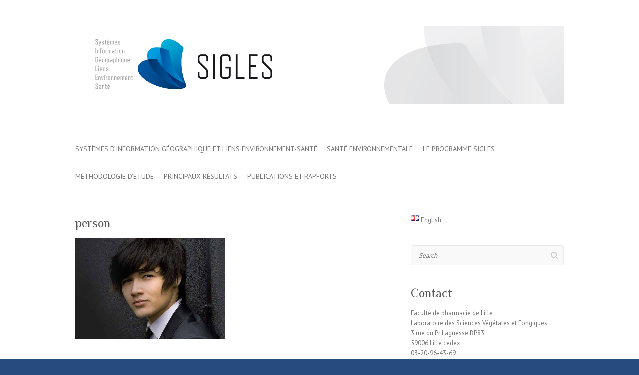

--- FILE ---
content_type: text/html; charset=UTF-8
request_url: https://www.sigles-sante-environnement.fr/person/
body_size: 8383
content:

<!DOCTYPE html>
<html lang="fr-FR">
<head>

		<meta charset="UTF-8" />
	<meta name="viewport" content="width=device-width">
	<link rel="profile" href="http://gmpg.org/xfn/11" />
	<link rel="pingback" href="https://www.sigles-sante-environnement.fr/xmlrpc.php" />	
<title>person &#8211; SIGLES</title>
<meta name='robots' content='max-image-preview:large' />
	<style>img:is([sizes="auto" i], [sizes^="auto," i]) { contain-intrinsic-size: 3000px 1500px }</style>
	<link rel='dns-prefetch' href='//fonts.googleapis.com' />
<link rel="alternate" type="application/rss+xml" title="SIGLES &raquo; Flux" href="https://www.sigles-sante-environnement.fr/feed/" />
<link rel="alternate" type="application/rss+xml" title="SIGLES &raquo; Flux des commentaires" href="https://www.sigles-sante-environnement.fr/comments/feed/" />
<script type="text/javascript">
/* <![CDATA[ */
window._wpemojiSettings = {"baseUrl":"https:\/\/s.w.org\/images\/core\/emoji\/16.0.1\/72x72\/","ext":".png","svgUrl":"https:\/\/s.w.org\/images\/core\/emoji\/16.0.1\/svg\/","svgExt":".svg","source":{"concatemoji":"https:\/\/www.sigles-sante-environnement.fr\/wp-includes\/js\/wp-emoji-release.min.js?ver=6.8.3"}};
/*! This file is auto-generated */
!function(s,n){var o,i,e;function c(e){try{var t={supportTests:e,timestamp:(new Date).valueOf()};sessionStorage.setItem(o,JSON.stringify(t))}catch(e){}}function p(e,t,n){e.clearRect(0,0,e.canvas.width,e.canvas.height),e.fillText(t,0,0);var t=new Uint32Array(e.getImageData(0,0,e.canvas.width,e.canvas.height).data),a=(e.clearRect(0,0,e.canvas.width,e.canvas.height),e.fillText(n,0,0),new Uint32Array(e.getImageData(0,0,e.canvas.width,e.canvas.height).data));return t.every(function(e,t){return e===a[t]})}function u(e,t){e.clearRect(0,0,e.canvas.width,e.canvas.height),e.fillText(t,0,0);for(var n=e.getImageData(16,16,1,1),a=0;a<n.data.length;a++)if(0!==n.data[a])return!1;return!0}function f(e,t,n,a){switch(t){case"flag":return n(e,"\ud83c\udff3\ufe0f\u200d\u26a7\ufe0f","\ud83c\udff3\ufe0f\u200b\u26a7\ufe0f")?!1:!n(e,"\ud83c\udde8\ud83c\uddf6","\ud83c\udde8\u200b\ud83c\uddf6")&&!n(e,"\ud83c\udff4\udb40\udc67\udb40\udc62\udb40\udc65\udb40\udc6e\udb40\udc67\udb40\udc7f","\ud83c\udff4\u200b\udb40\udc67\u200b\udb40\udc62\u200b\udb40\udc65\u200b\udb40\udc6e\u200b\udb40\udc67\u200b\udb40\udc7f");case"emoji":return!a(e,"\ud83e\udedf")}return!1}function g(e,t,n,a){var r="undefined"!=typeof WorkerGlobalScope&&self instanceof WorkerGlobalScope?new OffscreenCanvas(300,150):s.createElement("canvas"),o=r.getContext("2d",{willReadFrequently:!0}),i=(o.textBaseline="top",o.font="600 32px Arial",{});return e.forEach(function(e){i[e]=t(o,e,n,a)}),i}function t(e){var t=s.createElement("script");t.src=e,t.defer=!0,s.head.appendChild(t)}"undefined"!=typeof Promise&&(o="wpEmojiSettingsSupports",i=["flag","emoji"],n.supports={everything:!0,everythingExceptFlag:!0},e=new Promise(function(e){s.addEventListener("DOMContentLoaded",e,{once:!0})}),new Promise(function(t){var n=function(){try{var e=JSON.parse(sessionStorage.getItem(o));if("object"==typeof e&&"number"==typeof e.timestamp&&(new Date).valueOf()<e.timestamp+604800&&"object"==typeof e.supportTests)return e.supportTests}catch(e){}return null}();if(!n){if("undefined"!=typeof Worker&&"undefined"!=typeof OffscreenCanvas&&"undefined"!=typeof URL&&URL.createObjectURL&&"undefined"!=typeof Blob)try{var e="postMessage("+g.toString()+"("+[JSON.stringify(i),f.toString(),p.toString(),u.toString()].join(",")+"));",a=new Blob([e],{type:"text/javascript"}),r=new Worker(URL.createObjectURL(a),{name:"wpTestEmojiSupports"});return void(r.onmessage=function(e){c(n=e.data),r.terminate(),t(n)})}catch(e){}c(n=g(i,f,p,u))}t(n)}).then(function(e){for(var t in e)n.supports[t]=e[t],n.supports.everything=n.supports.everything&&n.supports[t],"flag"!==t&&(n.supports.everythingExceptFlag=n.supports.everythingExceptFlag&&n.supports[t]);n.supports.everythingExceptFlag=n.supports.everythingExceptFlag&&!n.supports.flag,n.DOMReady=!1,n.readyCallback=function(){n.DOMReady=!0}}).then(function(){return e}).then(function(){var e;n.supports.everything||(n.readyCallback(),(e=n.source||{}).concatemoji?t(e.concatemoji):e.wpemoji&&e.twemoji&&(t(e.twemoji),t(e.wpemoji)))}))}((window,document),window._wpemojiSettings);
/* ]]> */
</script>
<style id='wp-emoji-styles-inline-css' type='text/css'>

	img.wp-smiley, img.emoji {
		display: inline !important;
		border: none !important;
		box-shadow: none !important;
		height: 1em !important;
		width: 1em !important;
		margin: 0 0.07em !important;
		vertical-align: -0.1em !important;
		background: none !important;
		padding: 0 !important;
	}
</style>
<link rel='stylesheet' id='wp-block-library-css' href='https://www.sigles-sante-environnement.fr/wp-includes/css/dist/block-library/style.min.css?ver=6.8.3' type='text/css' media='all' />
<style id='classic-theme-styles-inline-css' type='text/css'>
/*! This file is auto-generated */
.wp-block-button__link{color:#fff;background-color:#32373c;border-radius:9999px;box-shadow:none;text-decoration:none;padding:calc(.667em + 2px) calc(1.333em + 2px);font-size:1.125em}.wp-block-file__button{background:#32373c;color:#fff;text-decoration:none}
</style>
<style id='global-styles-inline-css' type='text/css'>
:root{--wp--preset--aspect-ratio--square: 1;--wp--preset--aspect-ratio--4-3: 4/3;--wp--preset--aspect-ratio--3-4: 3/4;--wp--preset--aspect-ratio--3-2: 3/2;--wp--preset--aspect-ratio--2-3: 2/3;--wp--preset--aspect-ratio--16-9: 16/9;--wp--preset--aspect-ratio--9-16: 9/16;--wp--preset--color--black: #000000;--wp--preset--color--cyan-bluish-gray: #abb8c3;--wp--preset--color--white: #ffffff;--wp--preset--color--pale-pink: #f78da7;--wp--preset--color--vivid-red: #cf2e2e;--wp--preset--color--luminous-vivid-orange: #ff6900;--wp--preset--color--luminous-vivid-amber: #fcb900;--wp--preset--color--light-green-cyan: #7bdcb5;--wp--preset--color--vivid-green-cyan: #00d084;--wp--preset--color--pale-cyan-blue: #8ed1fc;--wp--preset--color--vivid-cyan-blue: #0693e3;--wp--preset--color--vivid-purple: #9b51e0;--wp--preset--gradient--vivid-cyan-blue-to-vivid-purple: linear-gradient(135deg,rgba(6,147,227,1) 0%,rgb(155,81,224) 100%);--wp--preset--gradient--light-green-cyan-to-vivid-green-cyan: linear-gradient(135deg,rgb(122,220,180) 0%,rgb(0,208,130) 100%);--wp--preset--gradient--luminous-vivid-amber-to-luminous-vivid-orange: linear-gradient(135deg,rgba(252,185,0,1) 0%,rgba(255,105,0,1) 100%);--wp--preset--gradient--luminous-vivid-orange-to-vivid-red: linear-gradient(135deg,rgba(255,105,0,1) 0%,rgb(207,46,46) 100%);--wp--preset--gradient--very-light-gray-to-cyan-bluish-gray: linear-gradient(135deg,rgb(238,238,238) 0%,rgb(169,184,195) 100%);--wp--preset--gradient--cool-to-warm-spectrum: linear-gradient(135deg,rgb(74,234,220) 0%,rgb(151,120,209) 20%,rgb(207,42,186) 40%,rgb(238,44,130) 60%,rgb(251,105,98) 80%,rgb(254,248,76) 100%);--wp--preset--gradient--blush-light-purple: linear-gradient(135deg,rgb(255,206,236) 0%,rgb(152,150,240) 100%);--wp--preset--gradient--blush-bordeaux: linear-gradient(135deg,rgb(254,205,165) 0%,rgb(254,45,45) 50%,rgb(107,0,62) 100%);--wp--preset--gradient--luminous-dusk: linear-gradient(135deg,rgb(255,203,112) 0%,rgb(199,81,192) 50%,rgb(65,88,208) 100%);--wp--preset--gradient--pale-ocean: linear-gradient(135deg,rgb(255,245,203) 0%,rgb(182,227,212) 50%,rgb(51,167,181) 100%);--wp--preset--gradient--electric-grass: linear-gradient(135deg,rgb(202,248,128) 0%,rgb(113,206,126) 100%);--wp--preset--gradient--midnight: linear-gradient(135deg,rgb(2,3,129) 0%,rgb(40,116,252) 100%);--wp--preset--font-size--small: 13px;--wp--preset--font-size--medium: 20px;--wp--preset--font-size--large: 36px;--wp--preset--font-size--x-large: 42px;--wp--preset--spacing--20: 0.44rem;--wp--preset--spacing--30: 0.67rem;--wp--preset--spacing--40: 1rem;--wp--preset--spacing--50: 1.5rem;--wp--preset--spacing--60: 2.25rem;--wp--preset--spacing--70: 3.38rem;--wp--preset--spacing--80: 5.06rem;--wp--preset--shadow--natural: 6px 6px 9px rgba(0, 0, 0, 0.2);--wp--preset--shadow--deep: 12px 12px 50px rgba(0, 0, 0, 0.4);--wp--preset--shadow--sharp: 6px 6px 0px rgba(0, 0, 0, 0.2);--wp--preset--shadow--outlined: 6px 6px 0px -3px rgba(255, 255, 255, 1), 6px 6px rgba(0, 0, 0, 1);--wp--preset--shadow--crisp: 6px 6px 0px rgba(0, 0, 0, 1);}:where(.is-layout-flex){gap: 0.5em;}:where(.is-layout-grid){gap: 0.5em;}body .is-layout-flex{display: flex;}.is-layout-flex{flex-wrap: wrap;align-items: center;}.is-layout-flex > :is(*, div){margin: 0;}body .is-layout-grid{display: grid;}.is-layout-grid > :is(*, div){margin: 0;}:where(.wp-block-columns.is-layout-flex){gap: 2em;}:where(.wp-block-columns.is-layout-grid){gap: 2em;}:where(.wp-block-post-template.is-layout-flex){gap: 1.25em;}:where(.wp-block-post-template.is-layout-grid){gap: 1.25em;}.has-black-color{color: var(--wp--preset--color--black) !important;}.has-cyan-bluish-gray-color{color: var(--wp--preset--color--cyan-bluish-gray) !important;}.has-white-color{color: var(--wp--preset--color--white) !important;}.has-pale-pink-color{color: var(--wp--preset--color--pale-pink) !important;}.has-vivid-red-color{color: var(--wp--preset--color--vivid-red) !important;}.has-luminous-vivid-orange-color{color: var(--wp--preset--color--luminous-vivid-orange) !important;}.has-luminous-vivid-amber-color{color: var(--wp--preset--color--luminous-vivid-amber) !important;}.has-light-green-cyan-color{color: var(--wp--preset--color--light-green-cyan) !important;}.has-vivid-green-cyan-color{color: var(--wp--preset--color--vivid-green-cyan) !important;}.has-pale-cyan-blue-color{color: var(--wp--preset--color--pale-cyan-blue) !important;}.has-vivid-cyan-blue-color{color: var(--wp--preset--color--vivid-cyan-blue) !important;}.has-vivid-purple-color{color: var(--wp--preset--color--vivid-purple) !important;}.has-black-background-color{background-color: var(--wp--preset--color--black) !important;}.has-cyan-bluish-gray-background-color{background-color: var(--wp--preset--color--cyan-bluish-gray) !important;}.has-white-background-color{background-color: var(--wp--preset--color--white) !important;}.has-pale-pink-background-color{background-color: var(--wp--preset--color--pale-pink) !important;}.has-vivid-red-background-color{background-color: var(--wp--preset--color--vivid-red) !important;}.has-luminous-vivid-orange-background-color{background-color: var(--wp--preset--color--luminous-vivid-orange) !important;}.has-luminous-vivid-amber-background-color{background-color: var(--wp--preset--color--luminous-vivid-amber) !important;}.has-light-green-cyan-background-color{background-color: var(--wp--preset--color--light-green-cyan) !important;}.has-vivid-green-cyan-background-color{background-color: var(--wp--preset--color--vivid-green-cyan) !important;}.has-pale-cyan-blue-background-color{background-color: var(--wp--preset--color--pale-cyan-blue) !important;}.has-vivid-cyan-blue-background-color{background-color: var(--wp--preset--color--vivid-cyan-blue) !important;}.has-vivid-purple-background-color{background-color: var(--wp--preset--color--vivid-purple) !important;}.has-black-border-color{border-color: var(--wp--preset--color--black) !important;}.has-cyan-bluish-gray-border-color{border-color: var(--wp--preset--color--cyan-bluish-gray) !important;}.has-white-border-color{border-color: var(--wp--preset--color--white) !important;}.has-pale-pink-border-color{border-color: var(--wp--preset--color--pale-pink) !important;}.has-vivid-red-border-color{border-color: var(--wp--preset--color--vivid-red) !important;}.has-luminous-vivid-orange-border-color{border-color: var(--wp--preset--color--luminous-vivid-orange) !important;}.has-luminous-vivid-amber-border-color{border-color: var(--wp--preset--color--luminous-vivid-amber) !important;}.has-light-green-cyan-border-color{border-color: var(--wp--preset--color--light-green-cyan) !important;}.has-vivid-green-cyan-border-color{border-color: var(--wp--preset--color--vivid-green-cyan) !important;}.has-pale-cyan-blue-border-color{border-color: var(--wp--preset--color--pale-cyan-blue) !important;}.has-vivid-cyan-blue-border-color{border-color: var(--wp--preset--color--vivid-cyan-blue) !important;}.has-vivid-purple-border-color{border-color: var(--wp--preset--color--vivid-purple) !important;}.has-vivid-cyan-blue-to-vivid-purple-gradient-background{background: var(--wp--preset--gradient--vivid-cyan-blue-to-vivid-purple) !important;}.has-light-green-cyan-to-vivid-green-cyan-gradient-background{background: var(--wp--preset--gradient--light-green-cyan-to-vivid-green-cyan) !important;}.has-luminous-vivid-amber-to-luminous-vivid-orange-gradient-background{background: var(--wp--preset--gradient--luminous-vivid-amber-to-luminous-vivid-orange) !important;}.has-luminous-vivid-orange-to-vivid-red-gradient-background{background: var(--wp--preset--gradient--luminous-vivid-orange-to-vivid-red) !important;}.has-very-light-gray-to-cyan-bluish-gray-gradient-background{background: var(--wp--preset--gradient--very-light-gray-to-cyan-bluish-gray) !important;}.has-cool-to-warm-spectrum-gradient-background{background: var(--wp--preset--gradient--cool-to-warm-spectrum) !important;}.has-blush-light-purple-gradient-background{background: var(--wp--preset--gradient--blush-light-purple) !important;}.has-blush-bordeaux-gradient-background{background: var(--wp--preset--gradient--blush-bordeaux) !important;}.has-luminous-dusk-gradient-background{background: var(--wp--preset--gradient--luminous-dusk) !important;}.has-pale-ocean-gradient-background{background: var(--wp--preset--gradient--pale-ocean) !important;}.has-electric-grass-gradient-background{background: var(--wp--preset--gradient--electric-grass) !important;}.has-midnight-gradient-background{background: var(--wp--preset--gradient--midnight) !important;}.has-small-font-size{font-size: var(--wp--preset--font-size--small) !important;}.has-medium-font-size{font-size: var(--wp--preset--font-size--medium) !important;}.has-large-font-size{font-size: var(--wp--preset--font-size--large) !important;}.has-x-large-font-size{font-size: var(--wp--preset--font-size--x-large) !important;}
:where(.wp-block-post-template.is-layout-flex){gap: 1.25em;}:where(.wp-block-post-template.is-layout-grid){gap: 1.25em;}
:where(.wp-block-columns.is-layout-flex){gap: 2em;}:where(.wp-block-columns.is-layout-grid){gap: 2em;}
:root :where(.wp-block-pullquote){font-size: 1.5em;line-height: 1.6;}
</style>
<link rel='stylesheet' id='attitude_style-css' href='https://www.sigles-sante-environnement.fr/wp-content/themes/attitude/style.css?ver=6.8.3' type='text/css' media='all' />
<link rel='stylesheet' id='attitude-font-awesome-css' href='https://www.sigles-sante-environnement.fr/wp-content/themes/attitude/font-awesome/css/all.min.css?ver=6.8.3' type='text/css' media='all' />
<link rel='stylesheet' id='google_fonts-css' href='//fonts.googleapis.com/css?family=PT+Sans%7CPhilosopher&#038;ver=6.8.3' type='text/css' media='all' />
<!--[if lt IE 9]>
<script type="text/javascript" src="https://www.sigles-sante-environnement.fr/wp-content/themes/attitude/library/js/html5.min.js?ver=3.7.3" id="html5-js"></script>
<![endif]-->
<script type="text/javascript" src="https://www.sigles-sante-environnement.fr/wp-includes/js/jquery/jquery.min.js?ver=3.7.1" id="jquery-core-js"></script>
<script type="text/javascript" src="https://www.sigles-sante-environnement.fr/wp-includes/js/jquery/jquery-migrate.min.js?ver=3.4.1" id="jquery-migrate-js"></script>
<script type="text/javascript" src="https://www.sigles-sante-environnement.fr/wp-content/themes/attitude/library/js/scripts.js?ver=6.8.3" id="attitude-scripts-js"></script>
<script type="text/javascript" src="https://www.sigles-sante-environnement.fr/wp-content/themes/attitude/library/js/backtotop.js?ver=6.8.3" id="backtotop-js"></script>
<link rel="https://api.w.org/" href="https://www.sigles-sante-environnement.fr/wp-json/" /><link rel="alternate" title="JSON" type="application/json" href="https://www.sigles-sante-environnement.fr/wp-json/wp/v2/media/4010" /><link rel="EditURI" type="application/rsd+xml" title="RSD" href="https://www.sigles-sante-environnement.fr/xmlrpc.php?rsd" />
<meta name="generator" content="WordPress 6.8.3" />
<link rel='shortlink' href='https://www.sigles-sante-environnement.fr/?p=4010' />
<link rel="alternate" title="oEmbed (JSON)" type="application/json+oembed" href="https://www.sigles-sante-environnement.fr/wp-json/oembed/1.0/embed?url=https%3A%2F%2Fwww.sigles-sante-environnement.fr%2Fperson%2F" />
<link rel="alternate" title="oEmbed (XML)" type="text/xml+oembed" href="https://www.sigles-sante-environnement.fr/wp-json/oembed/1.0/embed?url=https%3A%2F%2Fwww.sigles-sante-environnement.fr%2Fperson%2F&#038;format=xml" />
<!-- SIGLES Custom CSS Styles -->
<style type="text/css" media="screen">
body { background-image: none; }
</style>
<style type="text/css" id="custom-background-css">
body.custom-background { background-color: #274a7f; }
</style>
	<link rel="icon" href="https://www.sigles-sante-environnement.fr/wp-content/uploads/2016/06/cropped-cropped-Bandeau_simple1-32x32.jpg" sizes="32x32" />
<link rel="icon" href="https://www.sigles-sante-environnement.fr/wp-content/uploads/2016/06/cropped-cropped-Bandeau_simple1-192x192.jpg" sizes="192x192" />
<link rel="apple-touch-icon" href="https://www.sigles-sante-environnement.fr/wp-content/uploads/2016/06/cropped-cropped-Bandeau_simple1-180x180.jpg" />
<meta name="msapplication-TileImage" content="https://www.sigles-sante-environnement.fr/wp-content/uploads/2016/06/cropped-cropped-Bandeau_simple1-270x270.jpg" />

</head>

<body class="attachment wp-singular attachment-template-default single single-attachment postid-4010 attachmentid-4010 attachment-jpeg custom-background wp-theme-attitude  wide-layout">
		
	<div class="wrapper">
				<header id="branding" >
				
	<div class="container clearfix">
		<div class="hgroup-wrap clearfix">
			<section class="hgroup-right">
							<button class="menu-toggle">Responsive Menu</button>
			</section><!-- .hgroup-right -->	
				<hgroup id="site-logo" class="clearfix">
																		<h2 id="site-title"> 
								<a href="https://www.sigles-sante-environnement.fr/" title="SIGLES" rel="home">
									<img src="http://www.sigles-sante-environnement.fr/wp-content/uploads/2016/06/Bandeau.jpg" alt="SIGLES">
								</a>
							</h2>
												
				</hgroup><!-- #site-logo -->
			
		</div><!-- .hgroup-wrap -->
	</div><!-- .container -->	
		
	<nav id="access" class="clearfix">
					<div class="container clearfix"><ul class="root"><li id="menu-item-14711" class="menu-item menu-item-type-post_type menu-item-object-page menu-item-home menu-item-14711"><a href="https://www.sigles-sante-environnement.fr/">Systèmes d&rsquo;Information Géographique et Liens Environnement-Santé</a></li>
<li id="menu-item-13363" class="menu-item menu-item-type-post_type menu-item-object-page menu-item-has-children menu-item-13363"><a href="https://www.sigles-sante-environnement.fr/sante-environnement/">Santé Environnementale</a>
<ul class="sub-menu">
	<li id="menu-item-14712" class="menu-item menu-item-type-post_type menu-item-object-page menu-item-14712"><a href="https://www.sigles-sante-environnement.fr/sante-environnement/notions-de-sante-environnementale/">Santé environnementale – quelques notions</a></li>
	<li id="menu-item-14713" class="menu-item menu-item-type-post_type menu-item-object-page menu-item-14713"><a href="https://www.sigles-sante-environnement.fr/sante-environnement/biosurveillance-vegetale-fongique/">Biosurveillance végétale et fongique</a></li>
	<li id="menu-item-14714" class="menu-item menu-item-type-post_type menu-item-object-page menu-item-14714"><a href="https://www.sigles-sante-environnement.fr/sante-environnement/pour-aller-plus-loin/">Pour aller plus loin</a></li>
</ul>
</li>
<li id="menu-item-13362" class="menu-item menu-item-type-post_type menu-item-object-page menu-item-has-children menu-item-13362"><a href="https://www.sigles-sante-environnement.fr/programme-sigles/">Le programme SIGLES</a>
<ul class="sub-menu">
	<li id="menu-item-13381" class="menu-item menu-item-type-post_type menu-item-object-page menu-item-13381"><a href="https://www.sigles-sante-environnement.fr/programme-sigles/contexte/">Contexte scientifique</a></li>
	<li id="menu-item-13380" class="menu-item menu-item-type-post_type menu-item-object-page menu-item-13380"><a href="https://www.sigles-sante-environnement.fr/programme-sigles/objectifs/">Objectifs</a></li>
	<li id="menu-item-13379" class="menu-item menu-item-type-post_type menu-item-object-page menu-item-13379"><a href="https://www.sigles-sante-environnement.fr/programme-sigles/lequipe-projet/">Equipe porteuse</a></li>
	<li id="menu-item-13378" class="menu-item menu-item-type-post_type menu-item-object-page menu-item-13378"><a href="https://www.sigles-sante-environnement.fr/programme-sigles/collaborations/">Collaborations</a></li>
	<li id="menu-item-13377" class="menu-item menu-item-type-post_type menu-item-object-page menu-item-13377"><a href="https://www.sigles-sante-environnement.fr/programme-sigles/soutiens/">Soutiens</a></li>
</ul>
</li>
<li id="menu-item-13360" class="menu-item menu-item-type-post_type menu-item-object-page menu-item-has-children menu-item-13360"><a href="https://www.sigles-sante-environnement.fr/cartographies/">Méthodologie d&rsquo;étude</a>
<ul class="sub-menu">
	<li id="menu-item-14715" class="menu-item menu-item-type-post_type menu-item-object-page menu-item-14715"><a href="https://www.sigles-sante-environnement.fr/cartographies/la-region-des-hauts-de-france/">La région des Hauts-de-France</a></li>
	<li id="menu-item-13405" class="menu-item menu-item-type-post_type menu-item-object-page menu-item-13405"><a href="https://www.sigles-sante-environnement.fr/cartographies/bases-de-donnees/">Sources des données</a></li>
	<li id="menu-item-13404" class="menu-item menu-item-type-post_type menu-item-object-page menu-item-13404"><a href="https://www.sigles-sante-environnement.fr/cartographies/methodologie/">Traitement, analyse et cartographie</a></li>
	<li id="menu-item-14716" class="menu-item menu-item-type-post_type menu-item-object-page menu-item-14716"><a href="https://www.sigles-sante-environnement.fr/cartographies/liens-sante-environnement-et-inegalites-territoriales/">Liens santé – environnement et inégalités territoriales</a></li>
</ul>
</li>
<li id="menu-item-14717" class="menu-item menu-item-type-post_type menu-item-object-page menu-item-has-children menu-item-14717"><a href="https://www.sigles-sante-environnement.fr/principaux-resultats/">Principaux résultats</a>
<ul class="sub-menu">
	<li id="menu-item-14718" class="menu-item menu-item-type-post_type menu-item-object-page menu-item-14718"><a href="https://www.sigles-sante-environnement.fr/principaux-resultats/premiere-journee-de-restitution-sigles-11-octobre-2016/">Première journée de restitution SIGLES</a></li>
	<li id="menu-item-13403" class="menu-item menu-item-type-post_type menu-item-object-page menu-item-has-children menu-item-13403"><a href="https://www.sigles-sante-environnement.fr/principaux-resultats/atlas-de-cartes/">Atlas de cartes</a>
	<ul class="sub-menu">
		<li id="menu-item-14720" class="menu-item menu-item-type-post_type menu-item-object-page menu-item-has-children menu-item-14720"><a href="https://www.sigles-sante-environnement.fr/principaux-resultats/atlas-de-cartes/cartes-environnement-biosurveillance-lichenique-des-etm/">Cartes environnement – Biosurveillance lichénique des ETM</a>
		<ul class="sub-menu">
			<li id="menu-item-14721" class="menu-item menu-item-type-post_type menu-item-object-page menu-item-14721"><a href="https://www.sigles-sante-environnement.fr/principaux-resultats/atlas-de-cartes/cartes-environnement-biosurveillance-lichenique-des-etm/clusters-de-contamination-multi-metallique/">Clusters de contamination multi-métallique</a></li>
		</ul>
</li>
		<li id="menu-item-14722" class="menu-item menu-item-type-post_type menu-item-object-page menu-item-has-children menu-item-14722"><a href="https://www.sigles-sante-environnement.fr/principaux-resultats/atlas-de-cartes/cartographie-regionale-lichenique/">Cartes environnementales – Cartographie régionale lichénique (CARL)</a>
		<ul class="sub-menu">
			<li id="menu-item-14723" class="menu-item menu-item-type-post_type menu-item-object-page menu-item-14723"><a href="https://www.sigles-sante-environnement.fr/principaux-resultats/atlas-de-cartes/cartographie-regionale-lichenique/ible-comparaison-2010-2017/">IBLE – Comparaison 2010/2017</a></li>
		</ul>
</li>
		<li id="menu-item-14724" class="menu-item menu-item-type-post_type menu-item-object-page menu-item-14724"><a href="https://www.sigles-sante-environnement.fr/principaux-resultats/atlas-de-cartes/cartes-inegalites-inegalites-environnementales-sur-le-dunkerquois/">Cartes inégalités – Inégalités environnementales sur le Dunkerquois</a></li>
		<li id="menu-item-14725" class="menu-item menu-item-type-post_type menu-item-object-page menu-item-14725"><a href="https://www.sigles-sante-environnement.fr/principaux-resultats/atlas-de-cartes/cartes-sante-evenements-cardio-vasculaires/">Cartes santé – Evènements cardio-vasculaires</a></li>
		<li id="menu-item-14726" class="menu-item menu-item-type-post_type menu-item-object-page menu-item-14726"><a href="https://www.sigles-sante-environnement.fr/principaux-resultats/atlas-de-cartes/cartes-sante-insuffisance-renale-chronique-terminale/">Cartes santé – Insuffisance rénale chronique terminale</a></li>
		<li id="menu-item-14727" class="menu-item menu-item-type-post_type menu-item-object-page menu-item-14727"><a href="https://www.sigles-sante-environnement.fr/principaux-resultats/atlas-de-cartes/cartes-sociodemographie-indice-ecologique-de-defaveur-edi/">Cartes sociodémographie – Indice Ecologique de Défaveur (EDI)</a></li>
	</ul>
</li>
	<li id="menu-item-14728" class="menu-item menu-item-type-post_type menu-item-object-page menu-item-14728"><a href="https://www.sigles-sante-environnement.fr/principaux-resultats/14609-2/">Projet BILIV</a></li>
	<li id="menu-item-14729" class="menu-item menu-item-type-post_type menu-item-object-page menu-item-14729"><a href="https://www.sigles-sante-environnement.fr/principaux-resultats/projet-cisterres/">Projet CISTERRES</a></li>
</ul>
</li>
<li id="menu-item-13361" class="menu-item menu-item-type-post_type menu-item-object-page menu-item-has-children menu-item-13361"><a href="https://www.sigles-sante-environnement.fr/publications-et-rapports/">Publications et rapports</a>
<ul class="sub-menu">
	<li id="menu-item-13394" class="menu-item menu-item-type-post_type menu-item-object-page menu-item-13394"><a href="https://www.sigles-sante-environnement.fr/publications-et-rapports/articles/">Publications scientifiques</a></li>
	<li id="menu-item-13393" class="menu-item menu-item-type-post_type menu-item-object-page menu-item-13393"><a href="https://www.sigles-sante-environnement.fr/publications-et-rapports/communications-orales/">Communications dans des colloques nationaux et internationaux</a></li>
	<li id="menu-item-13392" class="menu-item menu-item-type-post_type menu-item-object-page menu-item-13392"><a href="https://www.sigles-sante-environnement.fr/publications-et-rapports/theses-et-memoires/">Thèses et mémoires</a></li>
	<li id="menu-item-13391" class="menu-item menu-item-type-post_type menu-item-object-page menu-item-13391"><a href="https://www.sigles-sante-environnement.fr/publications-et-rapports/rapports-scientifiques/">Rapports scientifiques</a></li>
</ul>
</li>
</ul></div><!-- .container -->
					</nav><!-- #access --> 		
				</header>
		
				<div id="main" class="container clearfix">

<div id="container">
	

<div id="primary">
   <div id="content">	<section id="post-4010" class="post-4010 attachment type-attachment status-inherit hentry">
		<article>

			
			<header class="entry-header">
    			<h1 class="entry-title">
    				person    			</h1><!-- .entry-title -->
  			</header>

  			
  			
  			<div class="entry-content clearfix">
    			<p class="attachment"><a href='https://www.sigles-sante-environnement.fr/wp-content/uploads/2013/10/person.jpg'><img fetchpriority="high" decoding="async" width="300" height="201" src="https://www.sigles-sante-environnement.fr/wp-content/uploads/2013/10/person.jpg" class="attachment-medium size-medium" alt="" /></a></p>
  			</div>
  			<div class="entry-meta-bar clearfix">	        			
    			<div class="entry-meta">
    				<span class="by-author vcard author"><span class="fn">By <a href="https://www.sigles-sante-environnement.fr/author/user_sigle/">User_sigle</a></span></span> |
    				<span class="date updated"><a href="https://www.sigles-sante-environnement.fr/person/" title="17 h 54 min">14 octobre 2013</a></span> |
    				 
    				 		          				
    			</div><!-- .entry-meta -->
    		</div>

  						<ul class="default-wp-page clearfix">
				<li class="previous"><a href='https://www.sigles-sante-environnement.fr/bkgd1/'>&larr; Previous</a></li>
				<li class="next"><a href='https://www.sigles-sante-environnement.fr/ipad/'>Next &rarr;</a></li>
			</ul>
		
<div id="comments" class="comments-area">

	
	
	
</div><!-- #comments .comments-area -->
		</article>
	</section>
</div><!-- #content --></div><!-- #primary -->


<div id="secondary">
	

<aside id="polylang-2" class="widget widget_polylang"><ul>
	<li class="lang-item lang-item-100 lang-item-en no-translation lang-item-first"><a lang="en-GB" hreflang="en-GB" href="https://www.sigles-sante-environnement.fr/en/geographic-information-systems-and-links-between-the-environment-and-health/"><img src="[data-uri]" alt="" width="16" height="11" style="width: 16px; height: 11px;" /><span style="margin-left:0.3em;">English</span></a></li>
</ul>
</aside><aside id="search-4" class="widget widget_search">	<form action="https://www.sigles-sante-environnement.fr/" class="searchform clearfix" method="get">
		<label class="assistive-text" for="s">Search</label>
		<input type="text" placeholder="Search" class="s field" name="s">
	</form><!-- .searchform -->
</aside><aside id="text-20" class="widget widget_text"><h3 class="widget-title">Contact</h3>			<div class="textwidget"><p>Faculté de pharmacie de Lille<br />
Laboratoire des Sciences Végétales et Fongiques<br />
3 rue du Pr Laguesse BP83<br />
59006 Lille cedex<br />
03-20-96-43-69<br />
florent.occelli@univ-lille.fr</p>
</div>
		</aside>
		<aside id="recent-posts-8" class="widget widget_recent_entries">
		<h3 class="widget-title">Actualités</h3>
		<ul>
											<li>
					<a href="https://www.sigles-sante-environnement.fr/nouvelle-offre-de-stage-a-saisir-mars-2021/">Une nouvelle offre de stage à saisir pour mars 2021 &#8211; POURVUE</a>
									</li>
											<li>
					<a href="https://www.sigles-sante-environnement.fr/phd-position-crohn-disease-and-pollution-of-soils/">PhD position &#8211; CROhn disease and Pollution of Soils &#8211; POURVUE</a>
									</li>
											<li>
					<a href="https://www.sigles-sante-environnement.fr/envie-de-rejoindre-derniere-ligne-droite-saisir-2-opportunites/">Envie de nous rejoindre ? Dernière ligne droite pour saisir ces 2 opportunités ! &#8211; POURVUE</a>
									</li>
											<li>
					<a href="https://www.sigles-sante-environnement.fr/offre-de-these-rentree-2019/">Offre de thèse &#8211; rentrée 2019 &#8211; POURVUE</a>
									</li>
											<li>
					<a href="https://www.sigles-sante-environnement.fr/deux-nouveaux-articles-publies-equipe/">Deux nouveaux articles publiés par notre équipe !</a>
									</li>
					</ul>

		</aside>
</div><!-- #secondary --></div><!-- #container -->


	   </div><!-- #main -->

	   
	   	
	   
	   <footer id="colophon" class="clearfix">
			


<div id="site-generator" class="clearfix">
				<div class="container">
			<div class="social-profiles clearfix">
				<ul>
			</ul>
			</div><!-- .social-profiles --><div class="copyright">Copyright &copy;2026 <a href="https://www.sigles-sante-environnement.fr/" title="SIGLES" ><span>SIGLES</span></a> | Theme by: <a href="http://themehorse.com" target="_blank" rel="noopener noreferrer" title="Theme Horse" ><span>Theme Horse</span></a> | Powered by: <a href="http://wordpress.org" target="_blank" rel="noopener noreferrer" title="WordPress"><span>WordPress</span></a></div><!-- .copyright --></div><!-- .container -->
			</div><!-- #site-generator --><div class="back-to-top"><a href="#branding"></a></div>		</footer>
	   
			

	</div><!-- .wrapper -->

	 

<script type="speculationrules">
{"prefetch":[{"source":"document","where":{"and":[{"href_matches":"\/*"},{"not":{"href_matches":["\/wp-*.php","\/wp-admin\/*","\/wp-content\/uploads\/*","\/wp-content\/*","\/wp-content\/plugins\/*","\/wp-content\/themes\/attitude\/*","\/*\\?(.+)"]}},{"not":{"selector_matches":"a[rel~=\"nofollow\"]"}},{"not":{"selector_matches":".no-prefetch, .no-prefetch a"}}]},"eagerness":"conservative"}]}
</script>

</body>
</html>